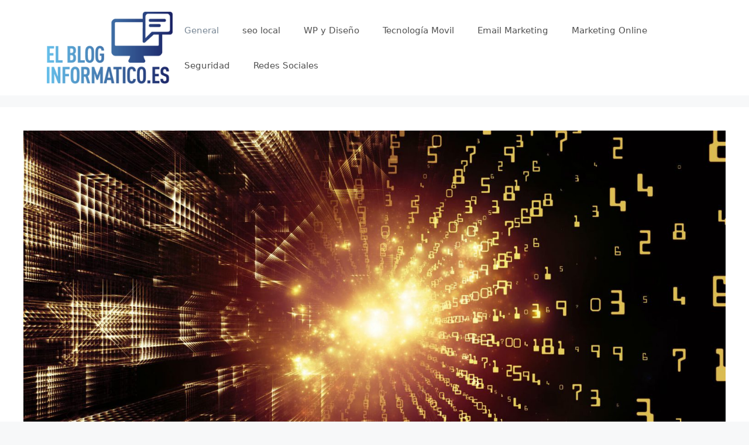

--- FILE ---
content_type: text/html; charset=UTF-8
request_url: https://elbloginformatico.es/web-com-compra-acquisio-para-aprendizaje-automatico-y-capacidades-de-gestion-de-ppc/
body_size: 8019
content:
<!DOCTYPE html>
<html lang="es">
<head>
	<meta charset="UTF-8">
	<link rel="profile" href="https://gmpg.org/xfn/11">
	<title>Web.com compra Acquisio para aprendizaje automático y capacidades de gestión de PPC &#8211; ElBlogInformatico.es</title>
<link rel='dns-prefetch' href='//s.w.org' />
<link rel="alternate" type="application/rss+xml" title="ElBlogInformatico.es &raquo; Feed" href="https://elbloginformatico.es/feed/" />
<link rel="alternate" type="application/rss+xml" title="ElBlogInformatico.es &raquo; Feed de los comentarios" href="https://elbloginformatico.es/comments/feed/" />
<link rel="alternate" type="application/rss+xml" title="ElBlogInformatico.es &raquo; Comentario Web.com compra Acquisio para aprendizaje automático y capacidades de gestión de PPC del feed" href="https://elbloginformatico.es/web-com-compra-acquisio-para-aprendizaje-automatico-y-capacidades-de-gestion-de-ppc/feed/" />
		<script>
			window._wpemojiSettings = {"baseUrl":"https:\/\/s.w.org\/images\/core\/emoji\/13.0.0\/72x72\/","ext":".png","svgUrl":"https:\/\/s.w.org\/images\/core\/emoji\/13.0.0\/svg\/","svgExt":".svg","source":{"concatemoji":"https:\/\/elbloginformatico.es\/wp-includes\/js\/wp-emoji-release.min.js?ver=5.5.17"}};
			!function(e,a,t){var n,r,o,i=a.createElement("canvas"),p=i.getContext&&i.getContext("2d");function s(e,t){var a=String.fromCharCode;p.clearRect(0,0,i.width,i.height),p.fillText(a.apply(this,e),0,0);e=i.toDataURL();return p.clearRect(0,0,i.width,i.height),p.fillText(a.apply(this,t),0,0),e===i.toDataURL()}function c(e){var t=a.createElement("script");t.src=e,t.defer=t.type="text/javascript",a.getElementsByTagName("head")[0].appendChild(t)}for(o=Array("flag","emoji"),t.supports={everything:!0,everythingExceptFlag:!0},r=0;r<o.length;r++)t.supports[o[r]]=function(e){if(!p||!p.fillText)return!1;switch(p.textBaseline="top",p.font="600 32px Arial",e){case"flag":return s([127987,65039,8205,9895,65039],[127987,65039,8203,9895,65039])?!1:!s([55356,56826,55356,56819],[55356,56826,8203,55356,56819])&&!s([55356,57332,56128,56423,56128,56418,56128,56421,56128,56430,56128,56423,56128,56447],[55356,57332,8203,56128,56423,8203,56128,56418,8203,56128,56421,8203,56128,56430,8203,56128,56423,8203,56128,56447]);case"emoji":return!s([55357,56424,8205,55356,57212],[55357,56424,8203,55356,57212])}return!1}(o[r]),t.supports.everything=t.supports.everything&&t.supports[o[r]],"flag"!==o[r]&&(t.supports.everythingExceptFlag=t.supports.everythingExceptFlag&&t.supports[o[r]]);t.supports.everythingExceptFlag=t.supports.everythingExceptFlag&&!t.supports.flag,t.DOMReady=!1,t.readyCallback=function(){t.DOMReady=!0},t.supports.everything||(n=function(){t.readyCallback()},a.addEventListener?(a.addEventListener("DOMContentLoaded",n,!1),e.addEventListener("load",n,!1)):(e.attachEvent("onload",n),a.attachEvent("onreadystatechange",function(){"complete"===a.readyState&&t.readyCallback()})),(n=t.source||{}).concatemoji?c(n.concatemoji):n.wpemoji&&n.twemoji&&(c(n.twemoji),c(n.wpemoji)))}(window,document,window._wpemojiSettings);
		</script>
		<style>
img.wp-smiley,
img.emoji {
	display: inline !important;
	border: none !important;
	box-shadow: none !important;
	height: 1em !important;
	width: 1em !important;
	margin: 0 .07em !important;
	vertical-align: -0.1em !important;
	background: none !important;
	padding: 0 !important;
}
</style>
	<link rel='stylesheet' id='wp-block-library-css'  href='https://elbloginformatico.es/wp-includes/css/dist/block-library/style.min.css?ver=5.5.17' media='all' />
<link rel='stylesheet' id='generate-comments-css'  href='https://elbloginformatico.es/wp-content/themes/generatepress/assets/css/components/comments.min.css?ver=3.0.2' media='all' />
<link rel='stylesheet' id='generate-style-css'  href='https://elbloginformatico.es/wp-content/themes/generatepress/assets/css/main.min.css?ver=3.0.2' media='all' />
<style id='generate-style-inline-css'>
body{background-color:#f7f8f9;color:#222222;}a{color:#1e73be;}a:hover, a:focus, a:active{color:#000000;}body .grid-container{max-width:1200px;}.wp-block-group__inner-container{max-width:1200px;margin-left:auto;margin-right:auto;}body, button, input, select, textarea{font-family:-apple-system, system-ui, BlinkMacSystemFont, "Segoe UI", Helvetica, Arial, sans-serif, "Apple Color Emoji", "Segoe UI Emoji", "Segoe UI Symbol";}body{line-height:1.5;}.entry-content > [class*="wp-block-"]:not(:last-child){margin-bottom:1.5em;}.main-navigation .main-nav ul ul li a{font-size:14px;}.sidebar .widget, .footer-widgets .widget{font-size:17px;}@media (max-width:768px){h1{font-size:31px;}h2{font-size:27px;}h3{font-size:24px;}h4{font-size:22px;}h5{font-size:19px;}}.top-bar{background-color:#636363;color:#ffffff;}.top-bar a{color:#ffffff;}.top-bar a:hover{color:#303030;}.site-header{background-color:#ffffff;}.main-title a,.main-title a:hover{color:#222222;}.site-description{color:#757575;}.mobile-menu-control-wrapper .menu-toggle,.mobile-menu-control-wrapper .menu-toggle:hover,.mobile-menu-control-wrapper .menu-toggle:focus,.has-inline-mobile-toggle #site-navigation.toggled{background-color:rgba(0, 0, 0, 0.02);}.main-navigation,.main-navigation ul ul{background-color:#ffffff;}.main-navigation .main-nav ul li a,.menu-toggle, .main-navigation .menu-bar-items{color:#515151;}.main-navigation .main-nav ul li:hover > a,.main-navigation .main-nav ul li:focus > a, .main-navigation .main-nav ul li.sfHover > a, .main-navigation .menu-bar-item:hover > a, .main-navigation .menu-bar-item.sfHover > a{color:#7a8896;background-color:#ffffff;}button.menu-toggle:hover,button.menu-toggle:focus,.main-navigation .mobile-bar-items a,.main-navigation .mobile-bar-items a:hover,.main-navigation .mobile-bar-items a:focus{color:#515151;}.main-navigation .main-nav ul li[class*="current-menu-"] > a{color:#7a8896;background-color:#ffffff;}.main-navigation .main-nav ul li[class*="current-menu-"] > a:hover,.main-navigation .main-nav ul li[class*="current-menu-"].sfHover > a{color:#7a8896;background-color:#ffffff;}.navigation-search input[type="search"],.navigation-search input[type="search"]:active, .navigation-search input[type="search"]:focus, .main-navigation .main-nav ul li.search-item.active > a, .main-navigation .menu-bar-items .search-item.active > a{color:#7a8896;background-color:#ffffff;}.main-navigation ul ul{background-color:#eaeaea;}.main-navigation .main-nav ul ul li a{color:#515151;}.main-navigation .main-nav ul ul li:hover > a,.main-navigation .main-nav ul ul li:focus > a,.main-navigation .main-nav ul ul li.sfHover > a{color:#7a8896;background-color:#eaeaea;}.main-navigation .main-nav ul ul li[class*="current-menu-"] > a{color:#7a8896;background-color:#eaeaea;}.main-navigation .main-nav ul ul li[class*="current-menu-"] > a:hover,.main-navigation .main-nav ul ul li[class*="current-menu-"].sfHover > a{color:#7a8896;background-color:#eaeaea;}.separate-containers .inside-article, .separate-containers .comments-area, .separate-containers .page-header, .one-container .container, .separate-containers .paging-navigation, .inside-page-header{background-color:#ffffff;}.entry-title a{color:#222222;}.entry-title a:hover{color:#55555e;}.entry-meta{color:#595959;}.sidebar .widget{background-color:#ffffff;}.footer-widgets{background-color:#ffffff;}.footer-widgets .widget-title{color:#000000;}.site-info{color:#ffffff;background-color:#55555e;}.site-info a{color:#ffffff;}.site-info a:hover{color:#d3d3d3;}.footer-bar .widget_nav_menu .current-menu-item a{color:#d3d3d3;}input[type="text"],input[type="email"],input[type="url"],input[type="password"],input[type="search"],input[type="tel"],input[type="number"],textarea,select{color:#666666;background-color:#fafafa;border-color:#cccccc;}input[type="text"]:focus,input[type="email"]:focus,input[type="url"]:focus,input[type="password"]:focus,input[type="search"]:focus,input[type="tel"]:focus,input[type="number"]:focus,textarea:focus,select:focus{color:#666666;background-color:#ffffff;border-color:#bfbfbf;}button,html input[type="button"],input[type="reset"],input[type="submit"],a.button,a.wp-block-button__link:not(.has-background){color:#ffffff;background-color:#55555e;}button:hover,html input[type="button"]:hover,input[type="reset"]:hover,input[type="submit"]:hover,a.button:hover,button:focus,html input[type="button"]:focus,input[type="reset"]:focus,input[type="submit"]:focus,a.button:focus,a.wp-block-button__link:not(.has-background):active,a.wp-block-button__link:not(.has-background):focus,a.wp-block-button__link:not(.has-background):hover{color:#ffffff;background-color:#3f4047;}a.generate-back-to-top{background-color:rgba( 0,0,0,0.4 );color:#ffffff;}a.generate-back-to-top:hover,a.generate-back-to-top:focus{background-color:rgba( 0,0,0,0.6 );color:#ffffff;}@media (max-width: 768px){.main-navigation .menu-bar-item:hover > a, .main-navigation .menu-bar-item.sfHover > a{background:none;color:#515151;}}.entry-content .alignwide, body:not(.no-sidebar) .entry-content .alignfull{margin-left:-40px;width:calc(100% + 80px);max-width:calc(100% + 80px);}.container.grid-container{max-width:1280px;}.rtl .menu-item-has-children .dropdown-menu-toggle{padding-left:20px;}.rtl .main-navigation .main-nav ul li.menu-item-has-children > a{padding-right:20px;}@media (max-width:768px){.separate-containers .inside-article, .separate-containers .comments-area, .separate-containers .page-header, .separate-containers .paging-navigation, .one-container .site-content, .inside-page-header, .wp-block-group__inner-container{padding:30px;}.inside-top-bar{padding-right:30px;padding-left:30px;}.inside-header{padding-right:30px;padding-left:30px;}.widget-area .widget{padding-top:30px;padding-right:30px;padding-bottom:30px;padding-left:30px;}.footer-widgets{padding-top:30px;padding-right:30px;padding-bottom:30px;padding-left:30px;}.site-info{padding-right:30px;padding-left:30px;}.entry-content .alignwide, body:not(.no-sidebar) .entry-content .alignfull{margin-left:-30px;width:calc(100% + 60px);max-width:calc(100% + 60px);}}.one-container .sidebar .widget{padding:0px;}/* End cached CSS */.is-right-sidebar{width:30%;}.is-left-sidebar{width:30%;}.site-content .content-area{width:100%;}@media (max-width:768px){.main-navigation .menu-toggle,.sidebar-nav-mobile:not(#sticky-placeholder){display:block;}.main-navigation ul,.gen-sidebar-nav,.main-navigation:not(.slideout-navigation):not(.toggled) .main-nav > ul,.has-inline-mobile-toggle #site-navigation .inside-navigation > *:not(.navigation-search):not(.main-nav){display:none;}.nav-align-right .inside-navigation,.nav-align-center .inside-navigation{justify-content:space-between;}.has-inline-mobile-toggle .mobile-menu-control-wrapper{display:flex;flex-wrap:wrap;}.has-inline-mobile-toggle .inside-header{flex-direction:row;text-align:left;flex-wrap:wrap;}.has-inline-mobile-toggle .header-widget,.has-inline-mobile-toggle #site-navigation{flex-basis:100%;}.nav-float-left .has-inline-mobile-toggle #site-navigation{order:10;}}
</style>
<link rel="https://api.w.org/" href="https://elbloginformatico.es/wp-json/" /><link rel="alternate" type="application/json" href="https://elbloginformatico.es/wp-json/wp/v2/posts/2749" /><link rel="EditURI" type="application/rsd+xml" title="RSD" href="https://elbloginformatico.es/xmlrpc.php?rsd" />
<link rel="wlwmanifest" type="application/wlwmanifest+xml" href="https://elbloginformatico.es/wp-includes/wlwmanifest.xml" /> 
<link rel='prev' title='Bing expande sus campañas de Shopping a Canadá e India' href='https://elbloginformatico.es/bing-expande-sus-campanas-de-shopping-a-canada-e-india/' />
<link rel='next' title='Creación de una estrategia de superposición B2B y B2C' href='https://elbloginformatico.es/creacion-de-una-estrategia-de-superposicion-b2b-y-b2c/' />
<meta name="generator" content="WordPress 5.5.17" />
<link rel="canonical" href="https://elbloginformatico.es/web-com-compra-acquisio-para-aprendizaje-automatico-y-capacidades-de-gestion-de-ppc/" />
<link rel='shortlink' href='https://elbloginformatico.es/?p=2749' />
<link rel="alternate" type="application/json+oembed" href="https://elbloginformatico.es/wp-json/oembed/1.0/embed?url=https%3A%2F%2Felbloginformatico.es%2Fweb-com-compra-acquisio-para-aprendizaje-automatico-y-capacidades-de-gestion-de-ppc%2F" />
<link rel="alternate" type="text/xml+oembed" href="https://elbloginformatico.es/wp-json/oembed/1.0/embed?url=https%3A%2F%2Felbloginformatico.es%2Fweb-com-compra-acquisio-para-aprendizaje-automatico-y-capacidades-de-gestion-de-ppc%2F&#038;format=xml" />
<link rel="pingback" href="https://elbloginformatico.es/xmlrpc.php">
<meta name="viewport" content="width=device-width, initial-scale=1"></head>

<body class="post-template-default single single-post postid-2749 single-format-standard wp-custom-logo wp-embed-responsive no-sidebar nav-float-right separate-containers header-aligned-left dropdown-hover featured-image-active" itemtype="https://schema.org/Blog" itemscope>
	<a class="screen-reader-text skip-link" href="#content" title="Saltar al contenido">Saltar al contenido</a>		<header id="masthead" class="site-header has-inline-mobile-toggle" itemtype="https://schema.org/WPHeader" itemscope>
			<div class="inside-header grid-container">
				<div class="site-logo">
					<a href="https://elbloginformatico.es/" title="ElBlogInformatico.es" rel="home">
						<img  class="header-image is-logo-image" alt="ElBlogInformatico.es" src="https://elbloginformatico.es/wp-content/uploads/cropped-Logo-elblog.png" title="ElBlogInformatico.es" width="261" height="150" />
					</a>
				</div>	<nav id="mobile-menu-control-wrapper" class="main-navigation mobile-menu-control-wrapper">
				<button class="menu-toggle" aria-controls="primary-menu" aria-expanded="false" data-nav="site-navigation">
			<span class="gp-icon icon-menu-bars"><svg viewBox="0 0 512 512" aria-hidden="true" role="img" version="1.1" xmlns="http://www.w3.org/2000/svg" xmlns:xlink="http://www.w3.org/1999/xlink" width="1em" height="1em">
						<path d="M0 96c0-13.255 10.745-24 24-24h464c13.255 0 24 10.745 24 24s-10.745 24-24 24H24c-13.255 0-24-10.745-24-24zm0 160c0-13.255 10.745-24 24-24h464c13.255 0 24 10.745 24 24s-10.745 24-24 24H24c-13.255 0-24-10.745-24-24zm0 160c0-13.255 10.745-24 24-24h464c13.255 0 24 10.745 24 24s-10.745 24-24 24H24c-13.255 0-24-10.745-24-24z" />
					</svg><svg viewBox="0 0 512 512" aria-hidden="true" role="img" version="1.1" xmlns="http://www.w3.org/2000/svg" xmlns:xlink="http://www.w3.org/1999/xlink" width="1em" height="1em">
						<path d="M71.029 71.029c9.373-9.372 24.569-9.372 33.942 0L256 222.059l151.029-151.03c9.373-9.372 24.569-9.372 33.942 0 9.372 9.373 9.372 24.569 0 33.942L289.941 256l151.03 151.029c9.372 9.373 9.372 24.569 0 33.942-9.373 9.372-24.569 9.372-33.942 0L256 289.941l-151.029 151.03c-9.373 9.372-24.569 9.372-33.942 0-9.372-9.373-9.372-24.569 0-33.942L222.059 256 71.029 104.971c-9.372-9.373-9.372-24.569 0-33.942z" />
					</svg></span><span class="screen-reader-text">Menú</span>		</button>
	</nav>
			<nav id="site-navigation" class="main-navigation sub-menu-right" itemtype="https://schema.org/SiteNavigationElement" itemscope>
			<div class="inside-navigation grid-container">
								<button class="menu-toggle" aria-controls="primary-menu" aria-expanded="false">
					<span class="gp-icon icon-menu-bars"><svg viewBox="0 0 512 512" aria-hidden="true" role="img" version="1.1" xmlns="http://www.w3.org/2000/svg" xmlns:xlink="http://www.w3.org/1999/xlink" width="1em" height="1em">
						<path d="M0 96c0-13.255 10.745-24 24-24h464c13.255 0 24 10.745 24 24s-10.745 24-24 24H24c-13.255 0-24-10.745-24-24zm0 160c0-13.255 10.745-24 24-24h464c13.255 0 24 10.745 24 24s-10.745 24-24 24H24c-13.255 0-24-10.745-24-24zm0 160c0-13.255 10.745-24 24-24h464c13.255 0 24 10.745 24 24s-10.745 24-24 24H24c-13.255 0-24-10.745-24-24z" />
					</svg><svg viewBox="0 0 512 512" aria-hidden="true" role="img" version="1.1" xmlns="http://www.w3.org/2000/svg" xmlns:xlink="http://www.w3.org/1999/xlink" width="1em" height="1em">
						<path d="M71.029 71.029c9.373-9.372 24.569-9.372 33.942 0L256 222.059l151.029-151.03c9.373-9.372 24.569-9.372 33.942 0 9.372 9.373 9.372 24.569 0 33.942L289.941 256l151.03 151.029c9.372 9.373 9.372 24.569 0 33.942-9.373 9.372-24.569 9.372-33.942 0L256 289.941l-151.029 151.03c-9.373 9.372-24.569 9.372-33.942 0-9.372-9.373-9.372-24.569 0-33.942L222.059 256 71.029 104.971c-9.372-9.373-9.372-24.569 0-33.942z" />
					</svg></span><span class="mobile-menu">Menú</span>				</button>
				<div id="primary-menu" class="main-nav"><ul id="menu-menu" class=" menu sf-menu"><li id="menu-item-1071" class="menu-item menu-item-type-taxonomy menu-item-object-category current-post-ancestor current-menu-parent current-post-parent menu-item-1071"><a href="https://elbloginformatico.es/category/general/">General</a></li>
<li id="menu-item-1072" class="menu-item menu-item-type-taxonomy menu-item-object-category menu-item-1072"><a href="https://elbloginformatico.es/category/seo-local/">seo local</a></li>
<li id="menu-item-1073" class="menu-item menu-item-type-taxonomy menu-item-object-category menu-item-1073"><a href="https://elbloginformatico.es/category/wp-y-diseno/">WP y Diseño</a></li>
<li id="menu-item-1074" class="menu-item menu-item-type-taxonomy menu-item-object-category menu-item-1074"><a href="https://elbloginformatico.es/category/tecnologia-movil/">Tecnología Movil</a></li>
<li id="menu-item-1075" class="menu-item menu-item-type-taxonomy menu-item-object-category menu-item-1075"><a href="https://elbloginformatico.es/category/email-marketing/">Email Marketing</a></li>
<li id="menu-item-1076" class="menu-item menu-item-type-taxonomy menu-item-object-category menu-item-1076"><a href="https://elbloginformatico.es/category/marketing-online/">Marketing Online</a></li>
<li id="menu-item-1077" class="menu-item menu-item-type-taxonomy menu-item-object-category menu-item-1077"><a href="https://elbloginformatico.es/category/seguridad/">Seguridad</a></li>
<li id="menu-item-1078" class="menu-item menu-item-type-taxonomy menu-item-object-category menu-item-1078"><a href="https://elbloginformatico.es/category/redes-sociales/">Redes Sociales</a></li>
</ul></div>			</div>
		</nav>
					</div>
		</header>
		
	<div id="page" class="site grid-container container hfeed">
				<div id="content" class="site-content">
			
	<div id="primary" class="content-area">
		<main id="main" class="site-main">
			
<article id="post-2749" class="post-2749 post type-post status-publish format-standard has-post-thumbnail hentry category-general" itemtype="https://schema.org/CreativeWork" itemscope>
	<div class="inside-article">
				<div class="featured-image page-header-image-single grid-container grid-parent">
			<img width="1920" height="1080" src="https://elbloginformatico.es/wp-content/uploads/1605520704_Webcom-compra-Acquisio-para-aprendizaje-automatico-y-capacidades-de-gestion.jpg" class="attachment-full size-full wp-post-image" alt="Web.com compra Acquisio para aprendizaje automático y capacidades de gestión de PPC" loading="lazy" itemprop="image" srcset="https://elbloginformatico.es/wp-content/uploads/1605520704_Webcom-compra-Acquisio-para-aprendizaje-automatico-y-capacidades-de-gestion.jpg 1920w, https://elbloginformatico.es/wp-content/uploads/1605520704_Webcom-compra-Acquisio-para-aprendizaje-automatico-y-capacidades-de-gestion-300x169.jpg 300w, https://elbloginformatico.es/wp-content/uploads/1605520704_Webcom-compra-Acquisio-para-aprendizaje-automatico-y-capacidades-de-gestion-1024x576.jpg 1024w, https://elbloginformatico.es/wp-content/uploads/1605520704_Webcom-compra-Acquisio-para-aprendizaje-automatico-y-capacidades-de-gestion-768x432.jpg 768w, https://elbloginformatico.es/wp-content/uploads/1605520704_Webcom-compra-Acquisio-para-aprendizaje-automatico-y-capacidades-de-gestion-1536x864.jpg 1536w" sizes="(max-width: 1920px) 100vw, 1920px" />		</div>
					<header class="entry-header">
				<h1 class="entry-title" itemprop="headline">Web.com compra Acquisio para aprendizaje automático y capacidades de gestión de PPC</h1>		<div class="entry-meta">
			<span class="posted-on"><time class="entry-date published" datetime="2017-11-02T18:28:53+00:00" itemprop="datePublished">2 noviembre, 2017</time></span> <span class="byline">por <span class="author vcard" itemprop="author" itemtype="https://schema.org/Person" itemscope><a class="url fn n" href="https://elbloginformatico.es/author/admin/" title="Ver todas las entradas de admin" rel="author" itemprop="url"><span class="author-name" itemprop="name">admin</span></a></span></span> 		</div>
					</header>
			
		<div class="entry-content" itemprop="text">
			<p></p>
<h2 class="subhead" itemprop="alternativeHeadline">La plataforma de Acquisio adopta un enfoque basado en el aprendizaje automático para los programas de búsqueda de pago.</h2>
<p></p>
<div itemprop="articleBody" class="body-content">
<p>							<img loading="lazy" class="aligncenter size-large wp-image-217319" src="https://elbloginformatico.es/wp-content/uploads/Webcom-compra-Acquisio-para-aprendizaje-automatico-y-capacidades-de-gestion.jpg" alt="" width="800" height="450"  ></p>
<p>Acquisio, que proporciona herramientas de gestión de campañas SEM para empresas y pequeñas empresas, <a rel="nofollow noopener noreferrer" target="_blank" href="https://www.acquisio.com/blog/community/letter-valued-customers-next-chapter/">fue adquirida</a> por Web.com.  Web.com tiene muchos miles de clientes de pequeñas empresas que compran alojamiento web y una variedad de servicios de marketing digital, que incluyen búsqueda, redes sociales y comercio electrónico.</p>
<p>Los términos de la transacción, anunciados el miércoles, no fueron revelados.</p>
<p>Acquisio, con sede en Montreal, ha invertido mucho en el desarrollo de capacidades de automatización y aprendizaje automático durante los últimos años.  Web.com, con sede en Jacksonville, Florida, dijo en un correo electrónico que aplicará ampliamente esas herramientas a su PPC, comercio electrónico y marketing en redes sociales a lo largo del tiempo.</p>
<p>El CEO de Acquisio, Marc Poirier, quien cofundó la compañía hace 10 años con el CTO Richard Couture, dijo en una publicación de blog que nada cambiaría para los clientes actuales de la plataforma.</p>
<p>La compañía ha detallado cómo el aprendizaje automático puede simplificar en gran medida la gestión de campañas, mejorar el rendimiento y permitir una mayor escala con menos personas.</p>
<p>En un estudio (<a rel="nofollow noopener noreferrer" target="_blank" href="https://www.acquisio.com/sites/default/files/acquisio-turing-ml-performance-report.pdf?">PDF</a>) que involucra a 30,000 de sus clientes, Acquisio dijo que las cuentas de PPC administradas por aprendizaje automático experimentaron métricas mejoradas en todos los ámbitos, incluidos CPC más bajos y conversiones más altas:</p>
<ul>
<li>Las conversiones aumentaron en un 71 por ciento en promedio.</li>
<li>Los CPC disminuyeron un 7 por ciento en promedio.</li>
<li>El CTR aumentó en un 15 por ciento en promedio.</li>
<li>64 por ciento de las cuentas vieron un CPA más bajo.</li>
</ul>
<p>Acquisio agregó que las cuentas compatibles con el aprendizaje automático también experimentaron una menor rotación en la plataforma que aquellas que no utilizan el aprendizaje automático.  Esto fue especialmente cierto para las cuentas de bajo presupuesto (menos de $ 500 por mes), donde el aprendizaje automático pudo aumentar el valor de por vida.</p>
<p>Estos resultados son los que probablemente llamaron la atención de Web.com.</p>
<hr>
<div id="div-gpt-ad-ch-sem-articlemodule" class="hidden-sm hidden-xs hidden-md" style="margin-top: -10px !important;"><script type="text/javascript">googletag.cmd.push(function() {googletag.display("div-gpt-ad-ch-sem-articlemodule"); });</script></div>
<p></p></div>
		</div>

				<footer class="entry-meta">
			<span class="cat-links"><span class="gp-icon icon-categories"><svg viewBox="0 0 512 512" aria-hidden="true" role="img" version="1.1" xmlns="http://www.w3.org/2000/svg" xmlns:xlink="http://www.w3.org/1999/xlink" width="1em" height="1em">
						<path d="M0 112c0-26.51 21.49-48 48-48h110.014a48 48 0 0 1 43.592 27.907l12.349 26.791A16 16 0 0 0 228.486 128H464c26.51 0 48 21.49 48 48v224c0 26.51-21.49 48-48 48H48c-26.51 0-48-21.49-48-48V112z" fill-rule="nonzero"/>
					</svg></span><span class="screen-reader-text">Categorías </span><a href="https://elbloginformatico.es/category/general/" rel="category tag">General</a></span> 		<nav id="nav-below" class="post-navigation">
			<span class="screen-reader-text">Navegación de entradas</span>

			<div class="nav-previous"><span class="gp-icon icon-arrow-left"><svg viewBox="0 0 192 512" xmlns="http://www.w3.org/2000/svg" fill-rule="evenodd" clip-rule="evenodd" stroke-linejoin="round" stroke-miterlimit="1.414">
						<path d="M178.425 138.212c0 2.265-1.133 4.813-2.832 6.512L64.276 256.001l111.317 111.277c1.7 1.7 2.832 4.247 2.832 6.513 0 2.265-1.133 4.813-2.832 6.512L161.43 394.46c-1.7 1.7-4.249 2.832-6.514 2.832-2.266 0-4.816-1.133-6.515-2.832L16.407 262.514c-1.699-1.7-2.832-4.248-2.832-6.513 0-2.265 1.133-4.813 2.832-6.512l131.994-131.947c1.7-1.699 4.249-2.831 6.515-2.831 2.265 0 4.815 1.132 6.514 2.831l14.163 14.157c1.7 1.7 2.832 3.965 2.832 6.513z" fill-rule="nonzero"/>
					</svg></span><span class="prev" title="Anterior"><a href="https://elbloginformatico.es/bing-expande-sus-campanas-de-shopping-a-canada-e-india/" rel="prev">Bing expande sus campañas de Shopping a Canadá e India</a></span></div><div class="nav-next"><span class="gp-icon icon-arrow-right"><svg viewBox="0 0 192 512" xmlns="http://www.w3.org/2000/svg" fill-rule="evenodd" clip-rule="evenodd" stroke-linejoin="round" stroke-miterlimit="1.414">
						<path d="M178.425 256.001c0 2.266-1.133 4.815-2.832 6.515L43.599 394.509c-1.7 1.7-4.248 2.833-6.514 2.833s-4.816-1.133-6.515-2.833l-14.163-14.162c-1.699-1.7-2.832-3.966-2.832-6.515 0-2.266 1.133-4.815 2.832-6.515l111.317-111.316L16.407 144.685c-1.699-1.7-2.832-4.249-2.832-6.515s1.133-4.815 2.832-6.515l14.163-14.162c1.7-1.7 4.249-2.833 6.515-2.833s4.815 1.133 6.514 2.833l131.994 131.993c1.7 1.7 2.832 4.249 2.832 6.515z" fill-rule="nonzero"/>
					</svg></span><span class="next" title="Siguiente"><a href="https://elbloginformatico.es/creacion-de-una-estrategia-de-superposicion-b2b-y-b2c/" rel="next">Creación de una estrategia de superposición B2B y B2C</a></span></div>		</nav>
				</footer>
			</div>
</article>

			<div class="comments-area">
				<div id="comments">

		<div id="respond" class="comment-respond">
		<h3 id="reply-title" class="comment-reply-title">Deja un comentario <small><a rel="nofollow" id="cancel-comment-reply-link" href="/web-com-compra-acquisio-para-aprendizaje-automatico-y-capacidades-de-gestion-de-ppc/#respond" style="display:none;">Cancelar la respuesta</a></small></h3><form action="https://elbloginformatico.es/wp-comments-post.php" method="post" id="commentform" class="comment-form" novalidate><p class="comment-form-comment"><label for="comment" class="screen-reader-text">Comentario</label><textarea id="comment" name="comment" cols="45" rows="8" aria-required="true" required></textarea></p><label for="author" class="screen-reader-text">Nombre</label><input placeholder="Nombre *" id="author" name="author" type="text" value="" size="30" />
<label for="email" class="screen-reader-text">Correo electrónico</label><input placeholder="Correo electrónico *" id="email" name="email" type="email" value="" size="30" />
<label for="url" class="screen-reader-text">Web</label><input placeholder="Web" id="url" name="url" type="url" value="" size="30" />
<p class="comment-form-cookies-consent"><input id="wp-comment-cookies-consent" name="wp-comment-cookies-consent" type="checkbox" value="yes" /> <label for="wp-comment-cookies-consent">Guarda mi nombre, correo electrónico y web en este navegador para la próxima vez que comente.</label></p>
<p class="form-submit"><input name="submit" type="submit" id="submit" class="submit" value="Publicar comentario" /> <input type='hidden' name='comment_post_ID' value='2749' id='comment_post_ID' />
<input type='hidden' name='comment_parent' id='comment_parent' value='0' />
</p></form>	</div><!-- #respond -->
	
</div><!-- #comments -->
			</div>

					</main>
	</div>

	
	</div>
</div>


<div class="site-footer">
			<footer class="site-info" itemtype="https://schema.org/WPFooter" itemscope>
			<div class="inside-site-info grid-container">
								<div class="copyright-bar">
					<span class="copyright">&copy; 2026 ElBlogInformatico.es</span> &bull; Creado con <a href="https://generatepress.com" itemprop="url">GeneratePress</a>				</div>
			</div>
		</footer>
		</div>

<!--[if lte IE 11]>
<script src='https://elbloginformatico.es/wp-content/themes/generatepress/assets/js/classList.min.js?ver=3.0.2' id='generate-classlist-js'></script>
<![endif]-->
<script id='generate-main-js-extra'>
var generatepressMenu = {"toggleOpenedSubMenus":"1","openSubMenuLabel":"Abrir el submen\u00fa","closeSubMenuLabel":"Cerrar el submen\u00fa"};
</script>
<script src='https://elbloginformatico.es/wp-content/themes/generatepress/assets/js/main.min.js?ver=3.0.2' id='generate-main-js'></script>
<script src='https://elbloginformatico.es/wp-includes/js/comment-reply.min.js?ver=5.5.17' id='comment-reply-js'></script>
<script src='https://elbloginformatico.es/wp-includes/js/wp-embed.min.js?ver=5.5.17' id='wp-embed-js'></script>

</body>
</html>
